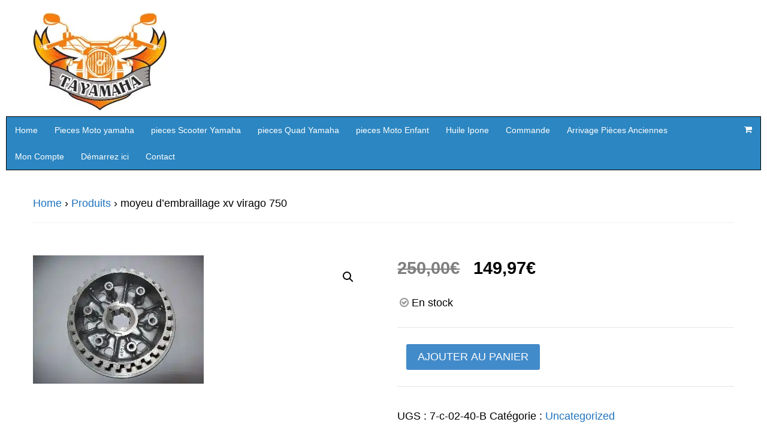

--- FILE ---
content_type: text/html; charset=UTF-8
request_url: https://www.tayamaha.com/produit/moyeu-dembraillage-xv-virago-750/
body_size: 21050
content:
<!DOCTYPE html>
<html lang="fr-FR">
<head>
<meta charset="UTF-8" />
<title>moyeu d&#039;embraillage xv virago 750 - TaYamaha</title>
<meta http-equiv="Content-Type" content="text/html; charset=UTF-8" />
<link rel="pingback" href="https://www.tayamaha.com/xmlrpc.php" />
<link rel="dns-prefetch" href="//tracker.wpserveur.net"><meta name='robots' content='index, follow, max-image-preview:large, max-snippet:-1, max-video-preview:-1' />

<!-- Google Tag Manager for WordPress by gtm4wp.com -->
<script data-cfasync="false" data-pagespeed-no-defer>
	var gtm4wp_datalayer_name = "dataLayer";
	var dataLayer = dataLayer || [];
</script>
<!-- End Google Tag Manager for WordPress by gtm4wp.com -->
<!--  Mobile viewport scale -->
<meta name="viewport" content="width=device-width, initial-scale=1"/>

	<!-- This site is optimized with the Yoast SEO plugin v26.7 - https://yoast.com/wordpress/plugins/seo/ -->
	<link rel="canonical" href="https://www.tayamaha.com/produit/moyeu-dembraillage-xv-virago-750/" />
	<meta property="og:locale" content="fr_FR" />
	<meta property="og:type" content="article" />
	<meta property="og:title" content="moyeu d&#039;embraillage xv virago 750 - TaYamaha" />
	<meta property="og:description" content="Pièce détachée : moyeu d&#8217;embraillage Modèle : xv virago 750 Etat : cette pièce est d&rsquo;origine et neuve Référence: 4&#215;7163710000 année : 1992 à 1996" />
	<meta property="og:url" content="https://www.tayamaha.com/produit/moyeu-dembraillage-xv-virago-750/" />
	<meta property="og:site_name" content="TaYamaha" />
	<meta property="article:publisher" content="https://www.facebook.com/tayamahafrance/" />
	<meta property="og:image" content="https://www.tayamaha.com/wp-content/uploads/2016/10/4x7163710000.jpg" />
	<meta property="og:image:width" content="285" />
	<meta property="og:image:height" content="214" />
	<meta property="og:image:type" content="image/jpeg" />
	<meta name="twitter:card" content="summary_large_image" />
	<script type="application/ld+json" class="yoast-schema-graph">{"@context":"https://schema.org","@graph":[{"@type":"WebPage","@id":"https://www.tayamaha.com/produit/moyeu-dembraillage-xv-virago-750/","url":"https://www.tayamaha.com/produit/moyeu-dembraillage-xv-virago-750/","name":"moyeu d'embraillage xv virago 750 - TaYamaha","isPartOf":{"@id":"https://www.tayamaha.com/#website"},"primaryImageOfPage":{"@id":"https://www.tayamaha.com/produit/moyeu-dembraillage-xv-virago-750/#primaryimage"},"image":{"@id":"https://www.tayamaha.com/produit/moyeu-dembraillage-xv-virago-750/#primaryimage"},"thumbnailUrl":"https://www.tayamaha.com/wp-content/uploads/2016/10/4x7163710000.jpg","datePublished":"2016-10-10T15:07:25+00:00","breadcrumb":{"@id":"https://www.tayamaha.com/produit/moyeu-dembraillage-xv-virago-750/#breadcrumb"},"inLanguage":"fr-FR","potentialAction":[{"@type":"ReadAction","target":["https://www.tayamaha.com/produit/moyeu-dembraillage-xv-virago-750/"]}]},{"@type":"ImageObject","inLanguage":"fr-FR","@id":"https://www.tayamaha.com/produit/moyeu-dembraillage-xv-virago-750/#primaryimage","url":"https://www.tayamaha.com/wp-content/uploads/2016/10/4x7163710000.jpg","contentUrl":"https://www.tayamaha.com/wp-content/uploads/2016/10/4x7163710000.jpg","width":285,"height":214},{"@type":"BreadcrumbList","@id":"https://www.tayamaha.com/produit/moyeu-dembraillage-xv-virago-750/#breadcrumb","itemListElement":[{"@type":"ListItem","position":1,"name":"Accueil","item":"https://www.tayamaha.com/"},{"@type":"ListItem","position":2,"name":"Boutique","item":"https://www.tayamaha.com/boutique/"},{"@type":"ListItem","position":3,"name":"moyeu d&#8217;embraillage xv virago 750"}]},{"@type":"WebSite","@id":"https://www.tayamaha.com/#website","url":"https://www.tayamaha.com/","name":"TaYamaha","description":"","potentialAction":[{"@type":"SearchAction","target":{"@type":"EntryPoint","urlTemplate":"https://www.tayamaha.com/?s={search_term_string}"},"query-input":{"@type":"PropertyValueSpecification","valueRequired":true,"valueName":"search_term_string"}}],"inLanguage":"fr-FR"}]}</script>
	<!-- / Yoast SEO plugin. -->


<link rel='dns-prefetch' href='//widgetlogic.org' />
<link rel='dns-prefetch' href='//www.tayamaha.com' />
<link rel='dns-prefetch' href='//a.omappapi.com' />
<link rel="alternate" type="application/rss+xml" title="TaYamaha &raquo; Flux" href="https://www.tayamaha.com/feed/" />
<link rel="alternate" type="application/rss+xml" title="TaYamaha &raquo; Flux des commentaires" href="https://www.tayamaha.com/comments/feed/" />
<link rel="alternate" title="oEmbed (JSON)" type="application/json+oembed" href="https://www.tayamaha.com/wp-json/oembed/1.0/embed?url=https%3A%2F%2Fwww.tayamaha.com%2Fproduit%2Fmoyeu-dembraillage-xv-virago-750%2F" />
<link rel="alternate" title="oEmbed (XML)" type="text/xml+oembed" href="https://www.tayamaha.com/wp-json/oembed/1.0/embed?url=https%3A%2F%2Fwww.tayamaha.com%2Fproduit%2Fmoyeu-dembraillage-xv-virago-750%2F&#038;format=xml" />
<style type="text/css">
@media only screen and (min-width: 980px) {
body.three-col-middle-1260 #main-sidebar-container { width: 96.92%; }
body.three-col-middle-1260 #sidebar-alt { width: -0.15%; }
body.three-col-middle-1260 #main-sidebar-container #sidebar { width: 19.449030127941%; }
body.three-col-middle-1260 #main-sidebar-container #main { width: 77.228642179117%; }
}
</style>
<style id='wp-img-auto-sizes-contain-inline-css' type='text/css'>
img:is([sizes=auto i],[sizes^="auto," i]){contain-intrinsic-size:3000px 1500px}
/*# sourceURL=wp-img-auto-sizes-contain-inline-css */
</style>
<style id='wp-block-library-inline-css' type='text/css'>
:root{--wp-block-synced-color:#7a00df;--wp-block-synced-color--rgb:122,0,223;--wp-bound-block-color:var(--wp-block-synced-color);--wp-editor-canvas-background:#ddd;--wp-admin-theme-color:#007cba;--wp-admin-theme-color--rgb:0,124,186;--wp-admin-theme-color-darker-10:#006ba1;--wp-admin-theme-color-darker-10--rgb:0,107,160.5;--wp-admin-theme-color-darker-20:#005a87;--wp-admin-theme-color-darker-20--rgb:0,90,135;--wp-admin-border-width-focus:2px}@media (min-resolution:192dpi){:root{--wp-admin-border-width-focus:1.5px}}.wp-element-button{cursor:pointer}:root .has-very-light-gray-background-color{background-color:#eee}:root .has-very-dark-gray-background-color{background-color:#313131}:root .has-very-light-gray-color{color:#eee}:root .has-very-dark-gray-color{color:#313131}:root .has-vivid-green-cyan-to-vivid-cyan-blue-gradient-background{background:linear-gradient(135deg,#00d084,#0693e3)}:root .has-purple-crush-gradient-background{background:linear-gradient(135deg,#34e2e4,#4721fb 50%,#ab1dfe)}:root .has-hazy-dawn-gradient-background{background:linear-gradient(135deg,#faaca8,#dad0ec)}:root .has-subdued-olive-gradient-background{background:linear-gradient(135deg,#fafae1,#67a671)}:root .has-atomic-cream-gradient-background{background:linear-gradient(135deg,#fdd79a,#004a59)}:root .has-nightshade-gradient-background{background:linear-gradient(135deg,#330968,#31cdcf)}:root .has-midnight-gradient-background{background:linear-gradient(135deg,#020381,#2874fc)}:root{--wp--preset--font-size--normal:16px;--wp--preset--font-size--huge:42px}.has-regular-font-size{font-size:1em}.has-larger-font-size{font-size:2.625em}.has-normal-font-size{font-size:var(--wp--preset--font-size--normal)}.has-huge-font-size{font-size:var(--wp--preset--font-size--huge)}.has-text-align-center{text-align:center}.has-text-align-left{text-align:left}.has-text-align-right{text-align:right}.has-fit-text{white-space:nowrap!important}#end-resizable-editor-section{display:none}.aligncenter{clear:both}.items-justified-left{justify-content:flex-start}.items-justified-center{justify-content:center}.items-justified-right{justify-content:flex-end}.items-justified-space-between{justify-content:space-between}.screen-reader-text{border:0;clip-path:inset(50%);height:1px;margin:-1px;overflow:hidden;padding:0;position:absolute;width:1px;word-wrap:normal!important}.screen-reader-text:focus{background-color:#ddd;clip-path:none;color:#444;display:block;font-size:1em;height:auto;left:5px;line-height:normal;padding:15px 23px 14px;text-decoration:none;top:5px;width:auto;z-index:100000}html :where(.has-border-color){border-style:solid}html :where([style*=border-top-color]){border-top-style:solid}html :where([style*=border-right-color]){border-right-style:solid}html :where([style*=border-bottom-color]){border-bottom-style:solid}html :where([style*=border-left-color]){border-left-style:solid}html :where([style*=border-width]){border-style:solid}html :where([style*=border-top-width]){border-top-style:solid}html :where([style*=border-right-width]){border-right-style:solid}html :where([style*=border-bottom-width]){border-bottom-style:solid}html :where([style*=border-left-width]){border-left-style:solid}html :where(img[class*=wp-image-]){height:auto;max-width:100%}:where(figure){margin:0 0 1em}html :where(.is-position-sticky){--wp-admin--admin-bar--position-offset:var(--wp-admin--admin-bar--height,0px)}@media screen and (max-width:600px){html :where(.is-position-sticky){--wp-admin--admin-bar--position-offset:0px}}

/*# sourceURL=wp-block-library-inline-css */
</style><link rel='stylesheet' id='wc-blocks-style-css' href='https://www.tayamaha.com/wp-content/plugins/woocommerce/assets/client/blocks/wc-blocks.css' type='text/css' media='all' />
<style id='global-styles-inline-css' type='text/css'>
:root{--wp--preset--aspect-ratio--square: 1;--wp--preset--aspect-ratio--4-3: 4/3;--wp--preset--aspect-ratio--3-4: 3/4;--wp--preset--aspect-ratio--3-2: 3/2;--wp--preset--aspect-ratio--2-3: 2/3;--wp--preset--aspect-ratio--16-9: 16/9;--wp--preset--aspect-ratio--9-16: 9/16;--wp--preset--color--black: #000000;--wp--preset--color--cyan-bluish-gray: #abb8c3;--wp--preset--color--white: #ffffff;--wp--preset--color--pale-pink: #f78da7;--wp--preset--color--vivid-red: #cf2e2e;--wp--preset--color--luminous-vivid-orange: #ff6900;--wp--preset--color--luminous-vivid-amber: #fcb900;--wp--preset--color--light-green-cyan: #7bdcb5;--wp--preset--color--vivid-green-cyan: #00d084;--wp--preset--color--pale-cyan-blue: #8ed1fc;--wp--preset--color--vivid-cyan-blue: #0693e3;--wp--preset--color--vivid-purple: #9b51e0;--wp--preset--gradient--vivid-cyan-blue-to-vivid-purple: linear-gradient(135deg,rgb(6,147,227) 0%,rgb(155,81,224) 100%);--wp--preset--gradient--light-green-cyan-to-vivid-green-cyan: linear-gradient(135deg,rgb(122,220,180) 0%,rgb(0,208,130) 100%);--wp--preset--gradient--luminous-vivid-amber-to-luminous-vivid-orange: linear-gradient(135deg,rgb(252,185,0) 0%,rgb(255,105,0) 100%);--wp--preset--gradient--luminous-vivid-orange-to-vivid-red: linear-gradient(135deg,rgb(255,105,0) 0%,rgb(207,46,46) 100%);--wp--preset--gradient--very-light-gray-to-cyan-bluish-gray: linear-gradient(135deg,rgb(238,238,238) 0%,rgb(169,184,195) 100%);--wp--preset--gradient--cool-to-warm-spectrum: linear-gradient(135deg,rgb(74,234,220) 0%,rgb(151,120,209) 20%,rgb(207,42,186) 40%,rgb(238,44,130) 60%,rgb(251,105,98) 80%,rgb(254,248,76) 100%);--wp--preset--gradient--blush-light-purple: linear-gradient(135deg,rgb(255,206,236) 0%,rgb(152,150,240) 100%);--wp--preset--gradient--blush-bordeaux: linear-gradient(135deg,rgb(254,205,165) 0%,rgb(254,45,45) 50%,rgb(107,0,62) 100%);--wp--preset--gradient--luminous-dusk: linear-gradient(135deg,rgb(255,203,112) 0%,rgb(199,81,192) 50%,rgb(65,88,208) 100%);--wp--preset--gradient--pale-ocean: linear-gradient(135deg,rgb(255,245,203) 0%,rgb(182,227,212) 50%,rgb(51,167,181) 100%);--wp--preset--gradient--electric-grass: linear-gradient(135deg,rgb(202,248,128) 0%,rgb(113,206,126) 100%);--wp--preset--gradient--midnight: linear-gradient(135deg,rgb(2,3,129) 0%,rgb(40,116,252) 100%);--wp--preset--font-size--small: 13px;--wp--preset--font-size--medium: 20px;--wp--preset--font-size--large: 36px;--wp--preset--font-size--x-large: 42px;--wp--preset--spacing--20: 0.44rem;--wp--preset--spacing--30: 0.67rem;--wp--preset--spacing--40: 1rem;--wp--preset--spacing--50: 1.5rem;--wp--preset--spacing--60: 2.25rem;--wp--preset--spacing--70: 3.38rem;--wp--preset--spacing--80: 5.06rem;--wp--preset--shadow--natural: 6px 6px 9px rgba(0, 0, 0, 0.2);--wp--preset--shadow--deep: 12px 12px 50px rgba(0, 0, 0, 0.4);--wp--preset--shadow--sharp: 6px 6px 0px rgba(0, 0, 0, 0.2);--wp--preset--shadow--outlined: 6px 6px 0px -3px rgb(255, 255, 255), 6px 6px rgb(0, 0, 0);--wp--preset--shadow--crisp: 6px 6px 0px rgb(0, 0, 0);}:where(.is-layout-flex){gap: 0.5em;}:where(.is-layout-grid){gap: 0.5em;}body .is-layout-flex{display: flex;}.is-layout-flex{flex-wrap: wrap;align-items: center;}.is-layout-flex > :is(*, div){margin: 0;}body .is-layout-grid{display: grid;}.is-layout-grid > :is(*, div){margin: 0;}:where(.wp-block-columns.is-layout-flex){gap: 2em;}:where(.wp-block-columns.is-layout-grid){gap: 2em;}:where(.wp-block-post-template.is-layout-flex){gap: 1.25em;}:where(.wp-block-post-template.is-layout-grid){gap: 1.25em;}.has-black-color{color: var(--wp--preset--color--black) !important;}.has-cyan-bluish-gray-color{color: var(--wp--preset--color--cyan-bluish-gray) !important;}.has-white-color{color: var(--wp--preset--color--white) !important;}.has-pale-pink-color{color: var(--wp--preset--color--pale-pink) !important;}.has-vivid-red-color{color: var(--wp--preset--color--vivid-red) !important;}.has-luminous-vivid-orange-color{color: var(--wp--preset--color--luminous-vivid-orange) !important;}.has-luminous-vivid-amber-color{color: var(--wp--preset--color--luminous-vivid-amber) !important;}.has-light-green-cyan-color{color: var(--wp--preset--color--light-green-cyan) !important;}.has-vivid-green-cyan-color{color: var(--wp--preset--color--vivid-green-cyan) !important;}.has-pale-cyan-blue-color{color: var(--wp--preset--color--pale-cyan-blue) !important;}.has-vivid-cyan-blue-color{color: var(--wp--preset--color--vivid-cyan-blue) !important;}.has-vivid-purple-color{color: var(--wp--preset--color--vivid-purple) !important;}.has-black-background-color{background-color: var(--wp--preset--color--black) !important;}.has-cyan-bluish-gray-background-color{background-color: var(--wp--preset--color--cyan-bluish-gray) !important;}.has-white-background-color{background-color: var(--wp--preset--color--white) !important;}.has-pale-pink-background-color{background-color: var(--wp--preset--color--pale-pink) !important;}.has-vivid-red-background-color{background-color: var(--wp--preset--color--vivid-red) !important;}.has-luminous-vivid-orange-background-color{background-color: var(--wp--preset--color--luminous-vivid-orange) !important;}.has-luminous-vivid-amber-background-color{background-color: var(--wp--preset--color--luminous-vivid-amber) !important;}.has-light-green-cyan-background-color{background-color: var(--wp--preset--color--light-green-cyan) !important;}.has-vivid-green-cyan-background-color{background-color: var(--wp--preset--color--vivid-green-cyan) !important;}.has-pale-cyan-blue-background-color{background-color: var(--wp--preset--color--pale-cyan-blue) !important;}.has-vivid-cyan-blue-background-color{background-color: var(--wp--preset--color--vivid-cyan-blue) !important;}.has-vivid-purple-background-color{background-color: var(--wp--preset--color--vivid-purple) !important;}.has-black-border-color{border-color: var(--wp--preset--color--black) !important;}.has-cyan-bluish-gray-border-color{border-color: var(--wp--preset--color--cyan-bluish-gray) !important;}.has-white-border-color{border-color: var(--wp--preset--color--white) !important;}.has-pale-pink-border-color{border-color: var(--wp--preset--color--pale-pink) !important;}.has-vivid-red-border-color{border-color: var(--wp--preset--color--vivid-red) !important;}.has-luminous-vivid-orange-border-color{border-color: var(--wp--preset--color--luminous-vivid-orange) !important;}.has-luminous-vivid-amber-border-color{border-color: var(--wp--preset--color--luminous-vivid-amber) !important;}.has-light-green-cyan-border-color{border-color: var(--wp--preset--color--light-green-cyan) !important;}.has-vivid-green-cyan-border-color{border-color: var(--wp--preset--color--vivid-green-cyan) !important;}.has-pale-cyan-blue-border-color{border-color: var(--wp--preset--color--pale-cyan-blue) !important;}.has-vivid-cyan-blue-border-color{border-color: var(--wp--preset--color--vivid-cyan-blue) !important;}.has-vivid-purple-border-color{border-color: var(--wp--preset--color--vivid-purple) !important;}.has-vivid-cyan-blue-to-vivid-purple-gradient-background{background: var(--wp--preset--gradient--vivid-cyan-blue-to-vivid-purple) !important;}.has-light-green-cyan-to-vivid-green-cyan-gradient-background{background: var(--wp--preset--gradient--light-green-cyan-to-vivid-green-cyan) !important;}.has-luminous-vivid-amber-to-luminous-vivid-orange-gradient-background{background: var(--wp--preset--gradient--luminous-vivid-amber-to-luminous-vivid-orange) !important;}.has-luminous-vivid-orange-to-vivid-red-gradient-background{background: var(--wp--preset--gradient--luminous-vivid-orange-to-vivid-red) !important;}.has-very-light-gray-to-cyan-bluish-gray-gradient-background{background: var(--wp--preset--gradient--very-light-gray-to-cyan-bluish-gray) !important;}.has-cool-to-warm-spectrum-gradient-background{background: var(--wp--preset--gradient--cool-to-warm-spectrum) !important;}.has-blush-light-purple-gradient-background{background: var(--wp--preset--gradient--blush-light-purple) !important;}.has-blush-bordeaux-gradient-background{background: var(--wp--preset--gradient--blush-bordeaux) !important;}.has-luminous-dusk-gradient-background{background: var(--wp--preset--gradient--luminous-dusk) !important;}.has-pale-ocean-gradient-background{background: var(--wp--preset--gradient--pale-ocean) !important;}.has-electric-grass-gradient-background{background: var(--wp--preset--gradient--electric-grass) !important;}.has-midnight-gradient-background{background: var(--wp--preset--gradient--midnight) !important;}.has-small-font-size{font-size: var(--wp--preset--font-size--small) !important;}.has-medium-font-size{font-size: var(--wp--preset--font-size--medium) !important;}.has-large-font-size{font-size: var(--wp--preset--font-size--large) !important;}.has-x-large-font-size{font-size: var(--wp--preset--font-size--x-large) !important;}
/*# sourceURL=global-styles-inline-css */
</style>

<style id='classic-theme-styles-inline-css' type='text/css'>
/*! This file is auto-generated */
.wp-block-button__link{color:#fff;background-color:#32373c;border-radius:9999px;box-shadow:none;text-decoration:none;padding:calc(.667em + 2px) calc(1.333em + 2px);font-size:1.125em}.wp-block-file__button{background:#32373c;color:#fff;text-decoration:none}
/*# sourceURL=/wp-includes/css/classic-themes.min.css */
</style>
<link rel='stylesheet' id='block-widget-css' href='https://www.tayamaha.com/wp-content/plugins/widget-logic/block_widget/css/widget.css' type='text/css' media='all' />
<link rel='stylesheet' id='photoswipe-css' href='https://www.tayamaha.com/wp-content/plugins/woocommerce/assets/css/photoswipe/photoswipe.min.css' type='text/css' media='all' />
<link rel='stylesheet' id='photoswipe-default-skin-css' href='https://www.tayamaha.com/wp-content/plugins/woocommerce/assets/css/photoswipe/default-skin/default-skin.min.css' type='text/css' media='all' />
<style id='woocommerce-inline-inline-css' type='text/css'>
.woocommerce form .form-row .required { visibility: visible; }
/*# sourceURL=woocommerce-inline-inline-css */
</style>
<link rel='stylesheet' id='woo-features-css-css' href='https://www.tayamaha.com/wp-content/themes/canvas/includes/integrations/features/css/features.css' type='text/css' media='all' />
<link rel='stylesheet' id='wgdr-css' href='https://www.tayamaha.com/wp-content/plugins/woocommerce-google-dynamic-retargeting-tag/public/css/wgdr-frontend.css' type='text/css' media='all' />
<link rel='stylesheet' id='theme-stylesheet-css' href='https://www.tayamaha.com/wp-content/themes/canvas/style.css' type='text/css' media='all' />
<link rel='stylesheet' id='woocommerce-css' href='https://www.tayamaha.com/wp-content/themes/canvas/includes/integrations/woocommerce/css/woocommerce.css' type='text/css' media='all' />
<!--[if lt IE 9]>
<link href="https://www.tayamaha.com/wp-content/themes/canvas/css/non-responsive.css" rel="stylesheet" type="text/css" />
<style type="text/css">.col-full, #wrapper { width: 1260px; max-width: 1260px; } #inner-wrapper { padding: 0; } body.full-width #header, #nav-container, body.full-width #content, body.full-width #footer-widgets, body.full-width #footer { padding-left: 0; padding-right: 0; } body.fixed-mobile #top, body.fixed-mobile #header-container, body.fixed-mobile #footer-container, body.fixed-mobile #nav-container, body.fixed-mobile #footer-widgets-container { min-width: 1260px; padding: 0 1em; } body.full-width #content { width: auto; padding: 0 1em;}</style>
<![endif]-->
<script type="text/javascript" id="image-watermark-no-right-click-js-before">
/* <![CDATA[ */
var iwArgsNoRightClick = {"rightclick":"N","draganddrop":"N","devtools":"Y","enableToast":"Y","toastMessage":"This content is protected"};

//# sourceURL=image-watermark-no-right-click-js-before
/* ]]> */
</script>
<script type="text/javascript" src="https://www.tayamaha.com/wp-content/plugins/image-watermark/js/no-right-click.js" id="image-watermark-no-right-click-js"></script>
<script type="text/javascript" src="https://www.tayamaha.com/wp-includes/js/jquery/jquery.min.js" id="jquery-core-js"></script>
<script type="text/javascript" src="https://www.tayamaha.com/wp-includes/js/jquery/jquery-migrate.min.js" id="jquery-migrate-js"></script>
<script type="text/javascript" src="https://www.tayamaha.com/wp-content/plugins/woocommerce/assets/js/jquery-blockui/jquery.blockUI.min.js" id="wc-jquery-blockui-js" defer="defer" data-wp-strategy="defer"></script>
<script type="text/javascript" id="wc-add-to-cart-js-extra">
/* <![CDATA[ */
var wc_add_to_cart_params = {"ajax_url":"/wp-admin/admin-ajax.php","wc_ajax_url":"/?wc-ajax=%%endpoint%%","i18n_view_cart":"Voir le panier","cart_url":"https://www.tayamaha.com/panier/","is_cart":"","cart_redirect_after_add":"no"};
//# sourceURL=wc-add-to-cart-js-extra
/* ]]> */
</script>
<script type="text/javascript" src="https://www.tayamaha.com/wp-content/plugins/woocommerce/assets/js/frontend/add-to-cart.min.js" id="wc-add-to-cart-js" defer="defer" data-wp-strategy="defer"></script>
<script type="text/javascript" src="https://www.tayamaha.com/wp-content/plugins/woocommerce/assets/js/zoom/jquery.zoom.min.js" id="wc-zoom-js" defer="defer" data-wp-strategy="defer"></script>
<script type="text/javascript" src="https://www.tayamaha.com/wp-content/plugins/woocommerce/assets/js/flexslider/jquery.flexslider.min.js" id="wc-flexslider-js" defer="defer" data-wp-strategy="defer"></script>
<script type="text/javascript" src="https://www.tayamaha.com/wp-content/plugins/woocommerce/assets/js/photoswipe/photoswipe.min.js" id="wc-photoswipe-js" defer="defer" data-wp-strategy="defer"></script>
<script type="text/javascript" src="https://www.tayamaha.com/wp-content/plugins/woocommerce/assets/js/photoswipe/photoswipe-ui-default.min.js" id="wc-photoswipe-ui-default-js" defer="defer" data-wp-strategy="defer"></script>
<script type="text/javascript" id="wc-single-product-js-extra">
/* <![CDATA[ */
var wc_single_product_params = {"i18n_required_rating_text":"Veuillez s\u00e9lectionner une note","i18n_rating_options":["1\u00a0\u00e9toile sur 5","2\u00a0\u00e9toiles sur 5","3\u00a0\u00e9toiles sur 5","4\u00a0\u00e9toiles sur 5","5\u00a0\u00e9toiles sur 5"],"i18n_product_gallery_trigger_text":"Voir la galerie d\u2019images en plein \u00e9cran","review_rating_required":"yes","flexslider":{"rtl":false,"animation":"slide","smoothHeight":true,"directionNav":false,"controlNav":"thumbnails","slideshow":false,"animationSpeed":500,"animationLoop":false,"allowOneSlide":false},"zoom_enabled":"1","zoom_options":[],"photoswipe_enabled":"1","photoswipe_options":{"shareEl":false,"closeOnScroll":false,"history":false,"hideAnimationDuration":0,"showAnimationDuration":0},"flexslider_enabled":"1"};
//# sourceURL=wc-single-product-js-extra
/* ]]> */
</script>
<script type="text/javascript" src="https://www.tayamaha.com/wp-content/plugins/woocommerce/assets/js/frontend/single-product.min.js" id="wc-single-product-js" defer="defer" data-wp-strategy="defer"></script>
<script type="text/javascript" src="https://www.tayamaha.com/wp-content/plugins/woocommerce/assets/js/js-cookie/js.cookie.min.js" id="wc-js-cookie-js" defer="defer" data-wp-strategy="defer"></script>
<script type="text/javascript" id="woocommerce-js-extra">
/* <![CDATA[ */
var woocommerce_params = {"ajax_url":"/wp-admin/admin-ajax.php","wc_ajax_url":"/?wc-ajax=%%endpoint%%","i18n_password_show":"Afficher le mot de passe","i18n_password_hide":"Masquer le mot de passe"};
//# sourceURL=woocommerce-js-extra
/* ]]> */
</script>
<script type="text/javascript" src="https://www.tayamaha.com/wp-content/plugins/woocommerce/assets/js/frontend/woocommerce.min.js" id="woocommerce-js" defer="defer" data-wp-strategy="defer"></script>
<script type="text/javascript" src="https://www.tayamaha.com/wp-content/themes/canvas/includes/js/third-party.min.js" id="third-party-js"></script>
<script type="text/javascript" src="https://www.tayamaha.com/wp-content/themes/canvas/includes/js/modernizr.min.js" id="modernizr-js"></script>
<script type="text/javascript" src="https://www.tayamaha.com/wp-content/themes/canvas/includes/js/general.min.js" id="general-js"></script>

<!-- Adjust the website width -->
<style type="text/css">
	.col-full, #wrapper { max-width: 1260px !important; }
</style>

<link rel="https://api.w.org/" href="https://www.tayamaha.com/wp-json/" /><link rel="alternate" title="JSON" type="application/json" href="https://www.tayamaha.com/wp-json/wp/v2/product/2745" />        <style>
            #wp-admin-bar-wps-link > a:before {
                content: url('https://www.wpserveur.net/wp-content/themes/wpserveur/img/WP.svg');
                width: 24px;
            }
        </style>
		
<!-- Google Tag Manager for WordPress by gtm4wp.com -->
<!-- GTM Container placement set to footer -->
<script data-cfasync="false" data-pagespeed-no-defer type="text/javascript">
	var dataLayer_content = {"pagePostType":"product","pagePostType2":"single-product","pagePostAuthor":"paul baco"};
	dataLayer.push( dataLayer_content );
</script>
<script data-cfasync="false" data-pagespeed-no-defer type="text/javascript">
(function(w,d,s,l,i){w[l]=w[l]||[];w[l].push({'gtm.start':
new Date().getTime(),event:'gtm.js'});var f=d.getElementsByTagName(s)[0],
j=d.createElement(s),dl=l!='dataLayer'?'&l='+l:'';j.async=true;j.src=
'//www.googletagmanager.com/gtm.js?id='+i+dl;f.parentNode.insertBefore(j,f);
})(window,document,'script','dataLayer','GTM-M54D2KL');
</script>
<!-- End Google Tag Manager for WordPress by gtm4wp.com --><script>document.cookie = 'quads_browser_width='+screen.width;</script>
<!-- Custom CSS Styling -->
<style type="text/css">
#logo .site-title, #logo .site-description { display:none; }
body {background-repeat:no-repeat;background-position:top left;background-attachment:scroll;border-top:0px solid #000000;}
a:link, a:visited, #loopedSlider a.flex-prev:hover, #loopedSlider a.flex-next:hover {color:#1e73be} .quantity .plus, .quantity .minus {background-color: #1e73be;}
#header {background-color:#ffffff;background-repeat:no-repeat;background-position:left top;margin-top:0px;margin-bottom:0px;padding-top:0px;padding-bottom:10px;border:0px solid #000000;}
#logo .site-title a {font:bold 40px/1em Arial, sans-serif;color:#222222;}
#logo .site-description {font:300 13px/1em Arial, sans-serif;color:#999999;}
#inner-wrapper {padding-left:30px; padding-right:30px;background-color:#ffffff;margin-top:20px;margin-bottom:20px;border-radius:1px;} .col-full { width: auto; } @media only screen and (max-width:767px) { #inner-wrapper { margin:0; border-radius:none; padding-left:1em; padding-right: 1em; border: none; } } 
body, p { font:300 18px/1.5em Arial, sans-serif;color:#000000; }
h1 { font:bold 28px/1.2em Arial, sans-serif;color:#222222; }h2 { font:bold 24px/1.2em Arial, sans-serif;color:#222222; }h3 { font:bold 20px/1.2em Arial, sans-serif;color:#222222; }h4 { font:bold 16px/1.2em Arial, sans-serif;color:#222222; }h5 { font:bold 14px/1.2em Arial, sans-serif;color:#222222; }h6 { font:normal 18px/1.2em Verdana, Geneva, sans-serif;color:#222222; }
.page-title, .post .title, .page .title {font:bold 28px/1.1em Arial, sans-serif;color:#222222;}
.post .title a:link, .post .title a:visited, .page .title a:link, .page .title a:visited {color:#222222}
.post-meta { font:300 12px/1.5em Arial, sans-serif;color:#999999; }
.entry, .entry p{ font:normal 20px/1.5em Arial, sans-serif;color:#000000; }
.post-more {font:300 13px/1.5em Arial, sans-serif;color:;border-top:0px solid #e6e6e6;border-bottom:0px solid #e6e6e6;}
#post-author, #connect {border-top:1px solid #e6e6e6;border-bottom:1px solid #e6e6e6;border-left:1px solid #e6e6e6;border-right:1px solid #e6e6e6;border-radius:5px;-moz-border-radius:5px;-webkit-border-radius:5px;background-color:#fafafa}
.nav-entries a, .woo-pagination { font:300 13px/1em Arial, sans-serif;color:#888; }
.woo-pagination a, .woo-pagination a:hover {color:#888!important}
.widget h3 {font:bold 14px/1.2em Arial, sans-serif;color:#555555;border-bottom:1px solid #e6e6e6;}
.widget_recent_comments li, #twitter li { border-color: #e6e6e6;}
.widget p, .widget .textwidget { font:300 13px/1.5em Arial, sans-serif;color:#555555; }
.widget {font:300 13px/1.5em Arial, sans-serif;color:#555555;border:1px solid #000000;border-radius:0px;-moz-border-radius:0px;-webkit-border-radius:0px;}
#tabs {border:1px solid #000000;}
#tabs .inside li a, .widget_woodojo_tabs .tabbable .tab-pane li a { font:bold 12px/1.5em Arial, sans-serif;color:#555555; }
#tabs .inside li span.meta, .widget_woodojo_tabs .tabbable .tab-pane li span.meta { font:300 11px/1.5em Arial, sans-serif;color:#999999; }
#tabs ul.wooTabs li a, .widget_woodojo_tabs .tabbable .nav-tabs li a { font:300 11px/2em Arial, sans-serif;color:#999999; }
@media only screen and (min-width:768px) {
ul.nav li a, #navigation ul.rss a, #navigation ul.cart a.cart-contents, #navigation .cart-contents #navigation ul.rss, #navigation ul.nav-search, #navigation ul.nav-search a { font:300 14px/1.2em Arial, sans-serif;color:#ffffff; } #navigation ul.rss li a:before, #navigation ul.nav-search a.search-contents:before { color:#ffffff;}
#navigation ul.nav > li a:hover, #navigation ul.nav > li:hover a, #navigation ul.nav li ul li a, #navigation ul.cart > li:hover > a, #navigation ul.cart > li > ul > div, #navigation ul.cart > li > ul > div p, #navigation ul.cart > li > ul span, #navigation ul.cart .cart_list a, #navigation ul.nav li.current_page_item a, #navigation ul.nav li.current_page_parent a, #navigation ul.nav li.current-menu-ancestor a, #navigation ul.nav li.current-cat a, #navigation ul.nav li.current-menu-item a { color:#ffffff!important; }
#navigation ul.nav > li a:hover, #navigation ul.nav > li:hover, #navigation ul.nav li ul, #navigation ul.cart li:hover a.cart-contents, #navigation ul.nav-search li:hover a.search-contents, #navigation ul.nav-search a.search-contents + ul, #navigation ul.cart a.cart-contents + ul, #navigation ul.nav li.current_page_item a, #navigation ul.nav li.current_page_parent a, #navigation ul.nav li.current-menu-ancestor a, #navigation ul.nav li.current-cat a, #navigation ul.nav li.current-menu-item a{background-color:#db8a20!important}
#navigation ul.nav li ul, #navigation ul.cart > li > ul > div  { border: 0px solid #dbdbdb; }
#navigation ul.nav > li:hover > ul  { left: 0; }
#navigation ul.nav > li  { border-right: 0px solid #dbdbdb; }#navigation ul.nav > li:hover > ul  { left: 0; }
#navigation ul li:first-child, #navigation ul li:first-child a { border-radius:0px 0 0 0px; -moz-border-radius:0px 0 0 0px; -webkit-border-radius:0px 0 0 0px; }
#navigation {background:#2c86c1;border-top:1px solid #000000;border-bottom:1px solid #000000;border-left:1px solid #000000;border-right:1px solid #000000;border-radius:0px; -moz-border-radius:0px; -webkit-border-radius:0px;}
#top, #top ul.nav li ul li a:hover { background:#1e73be;}
#top ul.nav li a { font:300 12px/1.6em Arial, sans-serif;color:#ddd; }
}
#footer, #footer p { font:300 13px/1.4em Arial, sans-serif;color:#999999; }
#footer {border-top:0px solid #000000;border-bottom:0px solid #000000;border-left:0px solid #000000;border-right:0px solid #000000;border-radius:1px; -moz-border-radius:1px; -webkit-border-radius:1px;}
.magazine #loopedSlider .content h2.title a { font:bold 24px/1em Arial, sans-serif;color:#ffffff; }
.wooslider-theme-magazine .slide-title a { font:bold 24px/1em Arial, sans-serif;color:#ffffff; }
.magazine #loopedSlider .content .excerpt p { font:thin 13px/1.5em Arial, sans-serif;color:#cccccc; }
.wooslider-theme-magazine .slide-content p, .wooslider-theme-magazine .slide-excerpt p { font:thin 13px/1.5em Arial, sans-serif;color:#cccccc; }
.magazine .block .post .title a {font:bold 18px/1.2em Helvetica, Arial, sans-serif;color:#222222; }
#loopedSlider.business-slider .content h2 { font:bold 24px/1em Arial, sans-serif;color:#ffffff; }
#loopedSlider.business-slider .content h2.title a { font:bold 24px/1em Arial, sans-serif;color:#ffffff; }
.wooslider-theme-business .has-featured-image .slide-title { font:bold 24px/1em Arial, sans-serif;color:#ffffff; }
.wooslider-theme-business .has-featured-image .slide-title a { font:bold 24px/1em Arial, sans-serif;color:#ffffff; }
#wrapper #loopedSlider.business-slider .content p { font:thin 13px/1.5em Arial, sans-serif;color:#cccccc; }
.wooslider-theme-business .has-featured-image .slide-content p { font:thin 13px/1.5em Arial, sans-serif;color:#cccccc; }
.wooslider-theme-business .has-featured-image .slide-excerpt p { font:thin 13px/1.5em Arial, sans-serif;color:#cccccc; }
.archive_header { font:bold 18px/1em Arial, sans-serif;color:#222222; }
.archive_header {border-bottom:1px solid #e6e6e6;}
</style>

<!-- Custom Favicon -->
<link rel="shortcut icon" href="https://www.tayamaha.com/wp-content/uploads/2016/02/favicon2.png"/>
<!-- Options Panel Custom CSS -->
<style type="text/css">
.breadcrumb-title {
    display: none;
}

.page .title {
display: none;
}

.home .title {

display:none;

}
.woocommerce .page-title {
	display: none;
}

.widget {
    border: none;
    
}

.product h1 {
  display:none
}

</style>


<!-- Woo Shortcodes CSS -->
<link href="https://www.tayamaha.com/wp-content/themes/canvas/functions/css/shortcodes.css" rel="stylesheet" type="text/css" />

<!-- Custom Stylesheet -->
<link href="https://www.tayamaha.com/wp-content/themes/canvas/custom.css" rel="stylesheet" type="text/css" />

<!-- Theme version -->
<meta name="generator" content="Canvas 5.11.4" />
<meta name="generator" content="WooFramework 6.2.8" />
        <!--noptimize-->
        <!-- Global site tag (gtag.js) - Google Ads: 939620284 -->
        <script async
                src="https://www.googletagmanager.com/gtag/js?id=AW-939620284"></script>
        <script>
            window.dataLayer = window.dataLayer || [];

            function gtag() {
                dataLayer.push(arguments);
            }

            gtag('js', new Date());

            gtag('config', 'AW-939620284');
        </script>
        <!--/noptimize-->

        	<noscript><style>.woocommerce-product-gallery{ opacity: 1 !important; }</style></noscript>
	
<!-- BEGIN Clicky Analytics v2.2.4 Tracking - https://wordpress.org/plugins/clicky-analytics/ -->
<script type="text/javascript">
  var clicky_custom = clicky_custom || {};
  clicky_custom.outbound_pattern = ['/go/','/out/'];
</script>

<script async src="//static.getclicky.com/100929532.js"></script>
<script src='//static.getclicky.com/inc/javascript/video/youtube.js'></script>
<!-- END Clicky Analytics v2.2.4 Tracking -->

<link rel="icon" href="https://www.tayamaha.com/wp-content/uploads/2016/01/cropped-logoC-32x32.jpg" sizes="32x32" />
<link rel="icon" href="https://www.tayamaha.com/wp-content/uploads/2016/01/cropped-logoC-192x192.jpg" sizes="192x192" />
<link rel="apple-touch-icon" href="https://www.tayamaha.com/wp-content/uploads/2016/01/cropped-logoC-180x180.jpg" />
<meta name="msapplication-TileImage" content="https://www.tayamaha.com/wp-content/uploads/2016/01/cropped-logoC-270x270.jpg" />
<noscript><style id="rocket-lazyload-nojs-css">.rll-youtube-player, [data-lazy-src]{display:none !important;}</style></noscript><meta name="generator" content="WP Rocket 3.20.3" data-wpr-features="wpr_lazyload_images wpr_lazyload_iframes" /></head>
<body data-rsssl=1 class="wp-singular product-template-default single single-product postid-2745 wp-theme-canvas theme-canvas woocommerce woocommerce-page woocommerce-no-js unknown alt-style-default boxed-layout one-col width-1260 one-col-1260">
<div data-rocket-location-hash="99bb46786fd5bd31bcd7bdc067ad247a" id="wrapper">

	<div data-rocket-location-hash="efdb0ca166fb4e1d7332152687319b44" id="inner-wrapper">

	<h3 class="nav-toggle icon"><a href="#navigation">Navigation</a></h3>

	<header data-rocket-location-hash="cd604447e96ef01b5774534c3e67f3fe" id="header" class="col-full">

		<div id="logo">
<a href="https://www.tayamaha.com/" title=""><img src="data:image/svg+xml,%3Csvg%20xmlns='http://www.w3.org/2000/svg'%20viewBox='0%200%200%200'%3E%3C/svg%3E" alt="TaYamaha" data-lazy-src="https://www.tayamaha.com/wp-content/uploads/2016/01/394AA5836098A9B989E680AD6698CEF9A3B47FF36C44EB439.png" /><noscript><img src="https://www.tayamaha.com/wp-content/uploads/2016/01/394AA5836098A9B989E680AD6698CEF9A3B47FF36C44EB439.png" alt="TaYamaha" /></noscript></a>
<span class="site-title"><a href="https://www.tayamaha.com/">TaYamaha</a></span>
</div>

	</header>
	<nav id="navigation" class="col-full" role="navigation">

	
	<section class="menus nav-icons nav-icons-1">

		<a href="https://www.tayamaha.com" class="nav-home"><span>Home</span></a>

	<h3>menu principal</h3><ul id="main-nav" class="nav fl"><li id="menu-item-29" class="menu-item menu-item-type-post_type menu-item-object-page menu-item-home menu-item-29"><a href="https://www.tayamaha.com/">Home</a></li>
<li id="menu-item-243" class="menu-item menu-item-type-taxonomy menu-item-object-product_cat menu-item-243"><a href="https://www.tayamaha.com/categorie-produit/moto-yamaha/">Pieces Moto yamaha</a></li>
<li id="menu-item-237" class="menu-item menu-item-type-taxonomy menu-item-object-product_cat menu-item-237"><a href="https://www.tayamaha.com/categorie-produit/scooter-yamaha/">pieces Scooter Yamaha</a></li>
<li id="menu-item-236" class="menu-item menu-item-type-taxonomy menu-item-object-product_cat menu-item-236"><a href="https://www.tayamaha.com/categorie-produit/quad-yamaha/">pieces Quad Yamaha</a></li>
<li id="menu-item-234" class="menu-item menu-item-type-taxonomy menu-item-object-product_cat menu-item-234"><a href="https://www.tayamaha.com/categorie-produit/moto-enfant/">pieces Moto Enfant</a></li>
<li id="menu-item-16877" class="menu-item menu-item-type-taxonomy menu-item-object-product_cat menu-item-16877"><a href="https://www.tayamaha.com/categorie-produit/entretien-moto/">Huile Ipone</a></li>
<li id="menu-item-31" class="menu-item menu-item-type-post_type menu-item-object-page menu-item-31"><a href="https://www.tayamaha.com/commande/">Commande</a></li>
<li id="menu-item-17467" class="menu-item menu-item-type-taxonomy menu-item-object-product_cat menu-item-17467"><a href="https://www.tayamaha.com/categorie-produit/nouvel-arrivage-de-pieces-anciennes/">Arrivage Pièces Anciennes</a></li>
<li id="menu-item-30" class="menu-item menu-item-type-post_type menu-item-object-page menu-item-30"><a href="https://www.tayamaha.com/mon-compte/">Mon Compte</a></li>
<li id="menu-item-9462" class="menu-item menu-item-type-post_type menu-item-object-page menu-item-9462"><a href="https://www.tayamaha.com/demarrez-ici/">Démarrez ici</a></li>
<li id="menu-item-37314" class="menu-item menu-item-type-post_type menu-item-object-page menu-item-37314"><a href="https://www.tayamaha.com/contact/">Contact</a></li>
</ul>	<div class="side-nav">
    	<ul class="cart fr no-rss-link">
    		<li>
    				<a class="cart-contents" href="https://www.tayamaha.com/panier/" title="View your shopping cart">
			</a>
    			<ul>
	    			<li><div class="widget woocommerce widget_shopping_cart"><div class="widget_shopping_cart_content"></div></div></li>
				</ul>
    		</li>
   		</ul>
    		</div><!-- /#side-nav -->

	</section><!-- /.menus -->

	<a href="#top" class="nav-close"><span>Return to Content</span></a>

</nav>

			<!-- #content Starts -->
			    <div data-rocket-location-hash="5785a840105c857ed4988333683e3aad" id="content" class="col-full">

	    	<div id="main-sidebar-container">

	            <!-- #main Starts -->
	            	            <section id="main" class="col-left">
	    <div class="breadcrumb breadcrumbs woo-breadcrumbs"><div class="breadcrumb-trail"><span class="trail-before"><span class="breadcrumb-title">You are here:</span></span> <a href="https://www.tayamaha.com" title="TaYamaha" rel="home" class="trail-begin">Home</a> <span class="sep">›</span> <a href="https://www.tayamaha.com/boutique/" title="Produits">Produits</a> <span class="sep">›</span> <span class="trail-end">moyeu d&#8217;embraillage xv virago 750</span></div></div>
					
			<div class="woocommerce-notices-wrapper"></div><div id="product-2745" class="product type-product post-2745 status-publish first instock product_cat-uncategorized has-post-thumbnail sale taxable shipping-taxable purchasable product-type-simple">

	
	<span class="onsale">Promo !</span>
	<div class="woocommerce-product-gallery woocommerce-product-gallery--with-images woocommerce-product-gallery--columns-4 images" data-columns="4" style="opacity: 0; transition: opacity .25s ease-in-out;">
	<div class="woocommerce-product-gallery__wrapper">
		<div data-thumb="https://www.tayamaha.com/wp-content/uploads/2016/10/4x7163710000-100x100.jpg" data-thumb-alt="moyeu d&#039;embraillage xv virago 750" data-thumb-srcset="https://www.tayamaha.com/wp-content/uploads/2016/10/4x7163710000-100x100.jpg 100w, https://www.tayamaha.com/wp-content/uploads/2016/10/4x7163710000-200x200.jpg 200w"  data-thumb-sizes="(max-width: 100px) 100vw, 100px" class="woocommerce-product-gallery__image"><a href="https://www.tayamaha.com/wp-content/uploads/2016/10/4x7163710000.jpg"><img width="285" height="214" src="https://www.tayamaha.com/wp-content/uploads/2016/10/4x7163710000.jpg" class="wp-post-image" alt="moyeu d&#039;embraillage xv virago 750" data-caption="" data-src="https://www.tayamaha.com/wp-content/uploads/2016/10/4x7163710000.jpg" data-large_image="https://www.tayamaha.com/wp-content/uploads/2016/10/4x7163710000.jpg" data-large_image_width="285" data-large_image_height="214" decoding="async" fetchpriority="high" srcset="https://www.tayamaha.com/wp-content/uploads/2016/10/4x7163710000.jpg 285w, https://www.tayamaha.com/wp-content/uploads/2016/10/4x7163710000-150x113.jpg 150w" sizes="(max-width: 285px) 100vw, 285px" /></a></div>	</div>
</div>

	<div class="summary entry-summary">
		<h1 class="product_title entry-title">moyeu d&#8217;embraillage xv virago 750</h1><p class="price"><del aria-hidden="true"><span class="woocommerce-Price-amount amount"><bdi>250,00<span class="woocommerce-Price-currencySymbol">&euro;</span></bdi></span></del> <span class="screen-reader-text">Le prix initial était : 250,00&euro;.</span><ins aria-hidden="true"><span class="woocommerce-Price-amount amount"><bdi>149,97<span class="woocommerce-Price-currencySymbol">&euro;</span></bdi></span></ins><span class="screen-reader-text">Le prix actuel est : 149,97&euro;.</span></p>
<p class="stock in-stock">En stock</p>

	
	<form class="cart" action="https://www.tayamaha.com/produit/moyeu-dembraillage-xv-virago-750/" method="post" enctype='multipart/form-data'>
		
		<div class="quantity">
		<label class="screen-reader-text" for="quantity_696cd4c10750c">quantité de moyeu d&#039;embraillage xv virago 750</label>
	<input
		type="hidden"
				id="quantity_696cd4c10750c"
		class="input-text qty text"
		name="quantity"
		value="1"
		aria-label="Quantité de produits"
				min="1"
					max="1"
							step="1"
			placeholder=""
			inputmode="numeric"
			autocomplete="off"
			/>
	</div>

		<button type="submit" name="add-to-cart" value="2745" class="single_add_to_cart_button button alt">Ajouter au panier</button>

			</form>

	
<div class="product_meta">

	
	
		<span class="sku_wrapper">UGS : <span class="sku">7-c-02-40-B</span></span>

	
	<span class="posted_in">Catégorie : <a href="https://www.tayamaha.com/categorie-produit/uncategorized/" rel="tag">Uncategorized</a></span>
	
	
</div>
	</div>

	
	<div class="woocommerce-tabs wc-tabs-wrapper">
		<ul class="tabs wc-tabs" role="tablist">
							<li role="presentation" class="description_tab" id="tab-title-description">
					<a href="#tab-description" role="tab" aria-controls="tab-description">
						Description					</a>
				</li>
							<li role="presentation" class="additional_information_tab" id="tab-title-additional_information">
					<a href="#tab-additional_information" role="tab" aria-controls="tab-additional_information">
						Informations complémentaires					</a>
				</li>
							<li role="presentation" class="reviews_tab" id="tab-title-reviews">
					<a href="#tab-reviews" role="tab" aria-controls="tab-reviews">
						Avis (0)					</a>
				</li>
					</ul>
					<div class="woocommerce-Tabs-panel woocommerce-Tabs-panel--description panel entry-content wc-tab" id="tab-description" role="tabpanel" aria-labelledby="tab-title-description">
				
	<h2>Description</h2>

<p><strong>Pièce détachée : moyeu d&#8217;embraillage<br />
</strong></p>
<p><strong>Modèle : </strong>xv virago 750<strong><br />
</strong></p>
<p><strong>Etat</strong> : cette pièce est d&rsquo;origine et neuve</p>
<p><strong>Référenc</strong>e: <span class="title">4&#215;7163710000</span></p>
<p><strong>année :</strong> 1992 à 1996</p>
			</div>
					<div class="woocommerce-Tabs-panel woocommerce-Tabs-panel--additional_information panel entry-content wc-tab" id="tab-additional_information" role="tabpanel" aria-labelledby="tab-title-additional_information">
				
	<h2>Informations complémentaires</h2>

<table class="woocommerce-product-attributes shop_attributes" aria-label="Détails du produit">
			<tr class="woocommerce-product-attributes-item woocommerce-product-attributes-item--weight">
			<th class="woocommerce-product-attributes-item__label" scope="row">Poids</th>
			<td class="woocommerce-product-attributes-item__value">0,667 kg</td>
		</tr>
	</table>
			</div>
					<div class="woocommerce-Tabs-panel woocommerce-Tabs-panel--reviews panel entry-content wc-tab" id="tab-reviews" role="tabpanel" aria-labelledby="tab-title-reviews">
				<div id="reviews" class="woocommerce-Reviews">
	<div id="comments">
		<h2 class="woocommerce-Reviews-title">
			Avis		</h2>

					<p class="woocommerce-noreviews">Il n’y a pas encore d’avis.</p>
			</div>

			<div id="review_form_wrapper">
			<div id="review_form">
					<div id="respond" class="comment-respond">
		<span id="reply-title" class="comment-reply-title" role="heading" aria-level="3">Soyez le premier à laisser votre avis sur &ldquo;moyeu d&#8217;embraillage xv virago 750&rdquo; <small><a rel="nofollow" id="cancel-comment-reply-link" href="/produit/moyeu-dembraillage-xv-virago-750/#respond" style="display:none;">Click here to cancel reply.</a></small></span><form action="https://www.tayamaha.com/wp-comments-post.php" method="post" id="commentform" class="comment-form"><p class="comment-form-comment"><label class="hide" for="comment">Votre avis&nbsp;<span class="required">*</span></label><textarea id="comment" name="comment" cols="50" rows="10" required></textarea></p><p class="comment-form-author"><label for="author">Nom&nbsp;<span class="required">*</span></label><input id="author" name="author" type="text" autocomplete="name" value="" size="30" required /></p>
<p class="comment-form-email"><label for="email">E-mail&nbsp;<span class="required">*</span></label><input id="email" name="email" type="email" autocomplete="email" value="" size="30" required /></p>
<p class="form-submit"><input name="submit" type="submit" id="submit" class="submit" value="Soumettre" /> <input type='hidden' name='comment_post_ID' value='2745' id='comment_post_ID' />
<input type='hidden' name='comment_parent' id='comment_parent' value='0' />
</p><p style="display: none;"><input type="hidden" id="akismet_comment_nonce" name="akismet_comment_nonce" value="244cc0ad9a" /></p><p style="display: none !important;" class="akismet-fields-container" data-prefix="ak_"><label>&#916;<textarea name="ak_hp_textarea" cols="45" rows="8" maxlength="100"></textarea></label><input type="hidden" id="ak_js_1" name="ak_js" value="228"/><script>document.getElementById( "ak_js_1" ).setAttribute( "value", ( new Date() ).getTime() );</script></p></form>	</div><!-- #respond -->
				</div>
		</div>
	
	<div class="clear"></div>
</div>
			</div>
		
			</div>


	<section class="related products">

					<h2>Produits similaires</h2>
				<ul class="products columns-4">

			
					<li class="product type-product post-3203 status-publish first outofstock product_cat-uncategorized has-post-thumbnail sale taxable shipping-taxable purchasable product-type-simple">
	<a href="https://www.tayamaha.com/produit/pignon-teflon-as3/" class="woocommerce-LoopProduct-link woocommerce-loop-product__link">
	<span class="onsale">Promo !</span>
	<img width="200" height="200" src="data:image/svg+xml,%3Csvg%20xmlns='http://www.w3.org/2000/svg'%20viewBox='0%200%20200%20200'%3E%3C/svg%3E" class="attachment-woocommerce_thumbnail size-woocommerce_thumbnail" alt="Pignon téflon AS3" decoding="async" data-lazy-srcset="https://www.tayamaha.com/wp-content/uploads/2016/12/pignon-teflon-5-200x200.jpg 200w, https://www.tayamaha.com/wp-content/uploads/2016/12/pignon-teflon-5-100x100.jpg 100w" data-lazy-sizes="(max-width: 200px) 100vw, 200px" data-lazy-src="https://www.tayamaha.com/wp-content/uploads/2016/12/pignon-teflon-5-200x200.jpg" /><noscript><img width="200" height="200" src="https://www.tayamaha.com/wp-content/uploads/2016/12/pignon-teflon-5-200x200.jpg" class="attachment-woocommerce_thumbnail size-woocommerce_thumbnail" alt="Pignon téflon AS3" decoding="async" srcset="https://www.tayamaha.com/wp-content/uploads/2016/12/pignon-teflon-5-200x200.jpg 200w, https://www.tayamaha.com/wp-content/uploads/2016/12/pignon-teflon-5-100x100.jpg 100w" sizes="(max-width: 200px) 100vw, 200px" /></noscript><h2 class="woocommerce-loop-product__title">Pignon téflon AS3</h2>
	<span class="price"><del aria-hidden="true"><span class="woocommerce-Price-amount amount"><bdi>45,00<span class="woocommerce-Price-currencySymbol">&euro;</span></bdi></span></del> <span class="screen-reader-text">Le prix initial était : 45,00&euro;.</span><ins aria-hidden="true"><span class="woocommerce-Price-amount amount"><bdi>33,00<span class="woocommerce-Price-currencySymbol">&euro;</span></bdi></span></ins><span class="screen-reader-text">Le prix actuel est : 33,00&euro;.</span></span>
</a><a href="https://www.tayamaha.com/produit/pignon-teflon-as3/" aria-describedby="woocommerce_loop_add_to_cart_link_describedby_3203" data-quantity="1" class="button product_type_simple" data-product_id="3203" data-product_sku="" aria-label="En savoir plus sur &ldquo;Pignon téflon AS3&rdquo;" rel="nofollow" data-success_message="">Lire la suite</a>	<span id="woocommerce_loop_add_to_cart_link_describedby_3203" class="screen-reader-text">
			</span>
</li>

			
					<li class="product type-product post-4630 status-publish instock product_cat-uncategorized has-post-thumbnail sale taxable shipping-taxable purchasable product-type-simple">
	<a href="https://www.tayamaha.com/produit/cable-de-compteur-yzf-600-r-thundercat/" class="woocommerce-LoopProduct-link woocommerce-loop-product__link">
	<span class="onsale">Promo !</span>
	<img width="200" height="200" src="data:image/svg+xml,%3Csvg%20xmlns='http://www.w3.org/2000/svg'%20viewBox='0%200%20200%20200'%3E%3C/svg%3E" class="attachment-woocommerce_thumbnail size-woocommerce_thumbnail" alt="cable de compteur yzf 600 r thundercat " decoding="async" data-lazy-srcset="https://www.tayamaha.com/wp-content/uploads/2017/02/tayamaha2-1-200x200.jpg 200w, https://www.tayamaha.com/wp-content/uploads/2017/02/tayamaha2-1-100x100.jpg 100w" data-lazy-sizes="(max-width: 200px) 100vw, 200px" data-lazy-src="https://www.tayamaha.com/wp-content/uploads/2017/02/tayamaha2-1-200x200.jpg" /><noscript><img width="200" height="200" src="https://www.tayamaha.com/wp-content/uploads/2017/02/tayamaha2-1-200x200.jpg" class="attachment-woocommerce_thumbnail size-woocommerce_thumbnail" alt="cable de compteur yzf 600 r thundercat " decoding="async" srcset="https://www.tayamaha.com/wp-content/uploads/2017/02/tayamaha2-1-200x200.jpg 200w, https://www.tayamaha.com/wp-content/uploads/2017/02/tayamaha2-1-100x100.jpg 100w" sizes="(max-width: 200px) 100vw, 200px" /></noscript><h2 class="woocommerce-loop-product__title">cable de compteur yzf 600 r thundercat</h2>
	<span class="price"><del aria-hidden="true"><span class="woocommerce-Price-amount amount"><bdi>22,00<span class="woocommerce-Price-currencySymbol">&euro;</span></bdi></span></del> <span class="screen-reader-text">Le prix initial était : 22,00&euro;.</span><ins aria-hidden="true"><span class="woocommerce-Price-amount amount"><bdi>17,97<span class="woocommerce-Price-currencySymbol">&euro;</span></bdi></span></ins><span class="screen-reader-text">Le prix actuel est : 17,97&euro;.</span></span>
</a><a href="/produit/moyeu-dembraillage-xv-virago-750/?add-to-cart=4630" aria-describedby="woocommerce_loop_add_to_cart_link_describedby_4630" data-quantity="1" class="button product_type_simple add_to_cart_button ajax_add_to_cart" data-product_id="4630" data-product_sku="cat2cab55" aria-label="Ajouter au panier : &ldquo;cable de compteur yzf 600 r thundercat&rdquo;" rel="nofollow" data-success_message="« cable de compteur yzf 600 r thundercat » a été ajouté à votre panier" role="button">Ajouter au panier</a>	<span id="woocommerce_loop_add_to_cart_link_describedby_4630" class="screen-reader-text">
			</span>
</li>

			
					<li class="product type-product post-6158 status-publish instock product_cat-uncategorized sale taxable shipping-taxable purchasable product-type-simple">
	<a href="https://www.tayamaha.com/produit/xs-s-710-fusion-black-metal/" class="woocommerce-LoopProduct-link woocommerce-loop-product__link">
	<span class="onsale">Promo !</span>
	<img width="200" height="200" src="data:image/svg+xml,%3Csvg%20xmlns='http://www.w3.org/2000/svg'%20viewBox='0%200%20200%20200'%3E%3C/svg%3E" class="woocommerce-placeholder wp-post-image" alt="Texte indicatif" decoding="async" data-lazy-srcset="https://www.tayamaha.com/wp-content/uploads/woocommerce-placeholder-200x200.png 200w, https://www.tayamaha.com/wp-content/uploads/woocommerce-placeholder-100x100.png 100w, https://www.tayamaha.com/wp-content/uploads/woocommerce-placeholder-500x500.png 500w, https://www.tayamaha.com/wp-content/uploads/woocommerce-placeholder-300x300.png 300w, https://www.tayamaha.com/wp-content/uploads/woocommerce-placeholder-1024x1024.png 1024w, https://www.tayamaha.com/wp-content/uploads/woocommerce-placeholder-150x150.png 150w, https://www.tayamaha.com/wp-content/uploads/woocommerce-placeholder.png 1200w" data-lazy-sizes="(max-width: 200px) 100vw, 200px" data-lazy-src="https://www.tayamaha.com/wp-content/uploads/woocommerce-placeholder-200x200.png" /><noscript><img width="200" height="200" src="https://www.tayamaha.com/wp-content/uploads/woocommerce-placeholder-200x200.png" class="woocommerce-placeholder wp-post-image" alt="Texte indicatif" decoding="async" srcset="https://www.tayamaha.com/wp-content/uploads/woocommerce-placeholder-200x200.png 200w, https://www.tayamaha.com/wp-content/uploads/woocommerce-placeholder-100x100.png 100w, https://www.tayamaha.com/wp-content/uploads/woocommerce-placeholder-500x500.png 500w, https://www.tayamaha.com/wp-content/uploads/woocommerce-placeholder-300x300.png 300w, https://www.tayamaha.com/wp-content/uploads/woocommerce-placeholder-1024x1024.png 1024w, https://www.tayamaha.com/wp-content/uploads/woocommerce-placeholder-150x150.png 150w, https://www.tayamaha.com/wp-content/uploads/woocommerce-placeholder.png 1200w" sizes="(max-width: 200px) 100vw, 200px" /></noscript><h2 class="woocommerce-loop-product__title">s</h2>
	<span class="price"><del aria-hidden="true"><span class="woocommerce-Price-amount amount"><bdi>254,00<span class="woocommerce-Price-currencySymbol">&euro;</span></bdi></span></del> <span class="screen-reader-text">Le prix initial était : 254,00&euro;.</span><ins aria-hidden="true"><span class="woocommerce-Price-amount amount"><bdi>97,00<span class="woocommerce-Price-currencySymbol">&euro;</span></bdi></span></ins><span class="screen-reader-text">Le prix actuel est : 97,00&euro;.</span></span>
</a><a href="/produit/moyeu-dembraillage-xv-virago-750/?add-to-cart=6158" aria-describedby="woocommerce_loop_add_to_cart_link_describedby_6158" data-quantity="1" class="button product_type_simple add_to_cart_button ajax_add_to_cart" data-product_id="6158" data-product_sku="" aria-label="Ajouter au panier : &ldquo;s&rdquo;" rel="nofollow" data-success_message="« s » a été ajouté à votre panier" role="button">Ajouter au panier</a>	<span id="woocommerce_loop_add_to_cart_link_describedby_6158" class="screen-reader-text">
			</span>
</li>

			
					<li class="product type-product post-2813 status-publish last instock product_cat-uncategorized sale taxable shipping-taxable purchasable product-type-simple">
	<a href="https://www.tayamaha.com/produit/d%c2%82marreur-electrique-dt-125-e/" class="woocommerce-LoopProduct-link woocommerce-loop-product__link">
	<span class="onsale">Promo !</span>
	<img width="200" height="200" src="data:image/svg+xml,%3Csvg%20xmlns='http://www.w3.org/2000/svg'%20viewBox='0%200%20200%20200'%3E%3C/svg%3E" class="woocommerce-placeholder wp-post-image" alt="Texte indicatif" decoding="async" data-lazy-srcset="https://www.tayamaha.com/wp-content/uploads/woocommerce-placeholder-200x200.png 200w, https://www.tayamaha.com/wp-content/uploads/woocommerce-placeholder-100x100.png 100w, https://www.tayamaha.com/wp-content/uploads/woocommerce-placeholder-500x500.png 500w, https://www.tayamaha.com/wp-content/uploads/woocommerce-placeholder-300x300.png 300w, https://www.tayamaha.com/wp-content/uploads/woocommerce-placeholder-1024x1024.png 1024w, https://www.tayamaha.com/wp-content/uploads/woocommerce-placeholder-150x150.png 150w, https://www.tayamaha.com/wp-content/uploads/woocommerce-placeholder.png 1200w" data-lazy-sizes="(max-width: 200px) 100vw, 200px" data-lazy-src="https://www.tayamaha.com/wp-content/uploads/woocommerce-placeholder-200x200.png" /><noscript><img width="200" height="200" src="https://www.tayamaha.com/wp-content/uploads/woocommerce-placeholder-200x200.png" class="woocommerce-placeholder wp-post-image" alt="Texte indicatif" decoding="async" srcset="https://www.tayamaha.com/wp-content/uploads/woocommerce-placeholder-200x200.png 200w, https://www.tayamaha.com/wp-content/uploads/woocommerce-placeholder-100x100.png 100w, https://www.tayamaha.com/wp-content/uploads/woocommerce-placeholder-500x500.png 500w, https://www.tayamaha.com/wp-content/uploads/woocommerce-placeholder-300x300.png 300w, https://www.tayamaha.com/wp-content/uploads/woocommerce-placeholder-1024x1024.png 1024w, https://www.tayamaha.com/wp-content/uploads/woocommerce-placeholder-150x150.png 150w, https://www.tayamaha.com/wp-content/uploads/woocommerce-placeholder.png 1200w" sizes="(max-width: 200px) 100vw, 200px" /></noscript><h2 class="woocommerce-loop-product__title">dmarreur electrique DT 125 E</h2>
	<span class="price"><del aria-hidden="true"><span class="woocommerce-Price-amount amount"><bdi>380,00<span class="woocommerce-Price-currencySymbol">&euro;</span></bdi></span></del> <span class="screen-reader-text">Le prix initial était : 380,00&euro;.</span><ins aria-hidden="true"><span class="woocommerce-Price-amount amount"><bdi>297,00<span class="woocommerce-Price-currencySymbol">&euro;</span></bdi></span></ins><span class="screen-reader-text">Le prix actuel est : 297,00&euro;.</span></span>
</a><a href="/produit/moyeu-dembraillage-xv-virago-750/?add-to-cart=2813" aria-describedby="woocommerce_loop_add_to_cart_link_describedby_2813" data-quantity="1" class="button product_type_simple add_to_cart_button ajax_add_to_cart" data-product_id="2813" data-product_sku="" aria-label="Ajouter au panier : &ldquo;dmarreur electrique DT 125 E&rdquo;" rel="nofollow" data-success_message="« dmarreur electrique DT 125 E » a été ajouté à votre panier" role="button">Ajouter au panier</a>	<span id="woocommerce_loop_add_to_cart_link_describedby_2813" class="screen-reader-text">
			</span>
</li>

			
		</ul>

	</section>
	</div>


		
					</section><!-- /#main -->
	            
			</div><!-- /#main-sidebar-container -->

			
	    </div><!-- /#content -->
			    
	
	<footer data-rocket-location-hash="bf173ac151fcfc2d454f968e5582ede4" id="footer" class="col-full">

		
		<div id="copyright" class="col-left">
			<p><p>© 2015-2020 TaYamaha.com</p>




</p>		</div>

		<div id="credit" class="col-right">
			<p><img alt="" src="data:image/svg+xml,%3Csvg%20xmlns='http://www.w3.org/2000/svg'%20viewBox='0%200%200%200'%3E%3C/svg%3E" data-lazy-src="https://www.tayamaha.com/wp-content/uploads/2015/12/France-Flag-icon.png"><noscript><img alt="" src="https://www.tayamaha.com/wp-content/uploads/2015/12/France-Flag-icon.png"></noscript></img>
<p>+33 (0) 608094481</p>  

</p>		</div>

	</footer>

	
	</div><!-- /#inner-wrapper -->

</div><!-- /#wrapper -->

<div data-rocket-location-hash="1c4027e27a3f87a5f913cea087ab2a91" class="fix"></div><!--/.fix-->

<script type="speculationrules">
{"prefetch":[{"source":"document","where":{"and":[{"href_matches":"/*"},{"not":{"href_matches":["/wp-*.php","/wp-admin/*","/wp-content/uploads/*","/wp-content/*","/wp-content/plugins/*","/wp-content/themes/canvas/*","/*\\?(.+)"]}},{"not":{"selector_matches":"a[rel~=\"nofollow\"]"}},{"not":{"selector_matches":".no-prefetch, .no-prefetch a"}}]},"eagerness":"conservative"}]}
</script>
    <!-- WPServeur Tracker ne pas enlever -->
    <noscript><img src="https://tracker.wpserveur.net/matomo.php?idsite=1459&amp;rec=1" style="border:0;display: none;" alt="" /></noscript>
    <script type="text/javascript">
  var _paq = window._paq || [];
  _paq.push([function() {
      var self = this;
      function getOriginalVisitorCookieTimeout() {
	      var now = new Date(),
	       nowTs = Math.round(now.getTime() / 1000),
	       visitorInfo = self.getVisitorInfo();
	       var createTs = parseInt(visitorInfo[2]);
	       var cookieTimeout = 2592000; // 1 mois en secondes
	       var originalTimeout = createTs + cookieTimeout - nowTs;
	       return originalTimeout;
      }
      this.setVisitorCookieTimeout( getOriginalVisitorCookieTimeout() );
  }]);
  _paq.push(['trackPageView']);
  _paq.push(['enableLinkTracking']);
  (function() {
      var u="https://tracker.wpserveur.net/";
      _paq.push(['setTrackerUrl', u+'matomo.php']);
      _paq.push(['setSiteId', '1459']);
      _paq.push(['setSecureCookie', true]);
        var d=document, g=d.createElement('script'), s=d.getElementsByTagName('script')[0];
    g.type='text/javascript'; g.async=true; g.defer=true; g.src=u+'matomo.js'; s.parentNode.insertBefore(g,s);
  })();
</script>
<!-- WPServeur Tracker ne pas enlever -->
    			<script type="text/javascript">function showhide_toggle(e,t,r,g){var a=jQuery("#"+e+"-link-"+t),s=jQuery("a",a),i=jQuery("#"+e+"-content-"+t),l=jQuery("#"+e+"-toggle-"+t);a.toggleClass("sh-show sh-hide"),i.toggleClass("sh-show sh-hide").toggle(),"true"===s.attr("aria-expanded")?s.attr("aria-expanded","false"):s.attr("aria-expanded","true"),l.text()===r?(l.text(g),a.trigger("sh-link:more")):(l.text(r),a.trigger("sh-link:less")),a.trigger("sh-link:toggle")}</script>
	
<!-- GTM Container placement set to footer -->
<!-- Google Tag Manager (noscript) -->
				<noscript><iframe src="https://www.googletagmanager.com/ns.html?id=GTM-M54D2KL" height="0" width="0" style="display:none;visibility:hidden" aria-hidden="true"></iframe></noscript>
<!-- End Google Tag Manager (noscript) --><script>
  (function(i,s,o,g,r,a,m){i['GoogleAnalyticsObject']=r;i[r]=i[r]||function(){
  (i[r].q=i[r].q||[]).push(arguments)},i[r].l=1*new Date();a=s.createElement(o),
  m=s.getElementsByTagName(o)[0];a.async=1;a.src=g;m.parentNode.insertBefore(a,m)
  })(window,document,'script','//www.google-analytics.com/analytics.js','ga');

  ga('create', 'UA-73085571-1', 'auto');
  ga('send', 'pageview');

</script>




        <!-- START Google Code for Dynamic Retargeting -->
		<script type="text/javascript">
		     
		    
			gtag('event', 'page_view', {
			    'send_to': 'AW-939620284',
			    'ecomm_pagetype': 'product',
			    'ecomm_category': ["Uncategorized"],
				'ecomm_prodid': "woocommerce_gpf_2745",
				'ecomm_totalvalue': 149.97
			});
		</script>
        <!-- END Google Code for Dynamic Retargeting -->

        <script type="application/ld+json">{"@context":"https://schema.org/","@type":"Product","@id":"https://www.tayamaha.com/produit/moyeu-dembraillage-xv-virago-750/#product","name":"moyeu d'embraillage xv virago 750","url":"https://www.tayamaha.com/produit/moyeu-dembraillage-xv-virago-750/","description":"Pi\u00e8ce d\u00e9tach\u00e9e : moyeu d'embraillage\r\n\r\n\r\nMod\u00e8le : xv virago 750\r\n\r\n\r\nEtat : cette pi\u00e8ce est d'origine et neuve\r\n\r\nR\u00e9f\u00e9rence: 4x7163710000\r\n\r\nann\u00e9e : 1992 \u00e0 1996","image":"https://www.tayamaha.com/wp-content/uploads/2016/10/4x7163710000.jpg","sku":"7-c-02-40-B","offers":[{"@type":"Offer","priceSpecification":[{"@type":"UnitPriceSpecification","price":"149.97","priceCurrency":"EUR","valueAddedTaxIncluded":true,"validThrough":"2027-12-31"},{"@type":"UnitPriceSpecification","price":"250.00","priceCurrency":"EUR","valueAddedTaxIncluded":true,"validThrough":"2027-12-31","priceType":"https://schema.org/ListPrice"}],"priceValidUntil":"2027-12-31","availability":"https://schema.org/InStock","url":"https://www.tayamaha.com/produit/moyeu-dembraillage-xv-virago-750/","seller":{"@type":"Organization","name":"TaYamaha","url":"https://www.tayamaha.com"}}],"itemCondition":"https://schema.org/NewCondition","mpn":"simple","brand":{"@type":"Brand","name":"Yamaha"}}</script><!-- This site is converting visitors into subscribers and customers with OptinMonster - https://optinmonster.com :: Campaign Title: first optin --><div data-rocket-location-hash="34b4735bacac267127312b687d937f17" id="om-qpzbgo3glvqkuqyd-holder"></div><script>var qpzbgo3glvqkuqyd,qpzbgo3glvqkuqyd_poll=function(){var r=0;return function(n,l){clearInterval(r),r=setInterval(n,l)}}();!function(e,t,n){if(e.getElementById(n)){qpzbgo3glvqkuqyd_poll(function(){if(window['om_loaded']){if(!qpzbgo3glvqkuqyd){qpzbgo3glvqkuqyd=new OptinMonsterApp();return qpzbgo3glvqkuqyd.init({"u":"15079.274698","staging":0,"dev":0,"beta":0});}}},25);return;}var d=false,o=e.createElement(t);o.id=n,o.src="https://a.omappapi.com/app/js/api.min.js",o.async=true,o.onload=o.onreadystatechange=function(){if(!d){if(!this.readyState||this.readyState==="loaded"||this.readyState==="complete"){try{d=om_loaded=true;qpzbgo3glvqkuqyd=new OptinMonsterApp();qpzbgo3glvqkuqyd.init({"u":"15079.274698","staging":0,"dev":0,"beta":0});o.onload=o.onreadystatechange=null;}catch(t){}}}};(document.getElementsByTagName("head")[0]||document.documentElement).appendChild(o)}(document,"script","omapi-script");</script><!-- / OptinMonster -->
<div data-rocket-location-hash="07e447b2b701cf361a9b1c712d5cb9bb" id="photoswipe-fullscreen-dialog" class="pswp" tabindex="-1" role="dialog" aria-modal="true" aria-hidden="true" aria-label="Image plein écran">
	<div data-rocket-location-hash="00a8d6631ebc74b7213735026b3a72e4" class="pswp__bg"></div>
	<div data-rocket-location-hash="b0916e1a0652736d381384982039f90b" class="pswp__scroll-wrap">
		<div data-rocket-location-hash="ee87a4449d2facc04a577351938acc96" class="pswp__container">
			<div class="pswp__item"></div>
			<div class="pswp__item"></div>
			<div class="pswp__item"></div>
		</div>
		<div data-rocket-location-hash="65b6efebb824275b51e5f84b4f8d3d13" class="pswp__ui pswp__ui--hidden">
			<div class="pswp__top-bar">
				<div class="pswp__counter"></div>
				<button class="pswp__button pswp__button--zoom" aria-label="Zoomer/Dézoomer"></button>
				<button class="pswp__button pswp__button--fs" aria-label="Basculer en plein écran"></button>
				<button class="pswp__button pswp__button--share" aria-label="Partagez"></button>
				<button class="pswp__button pswp__button--close" aria-label="Fermer (Echap)"></button>
				<div class="pswp__preloader">
					<div class="pswp__preloader__icn">
						<div class="pswp__preloader__cut">
							<div class="pswp__preloader__donut"></div>
						</div>
					</div>
				</div>
			</div>
			<div class="pswp__share-modal pswp__share-modal--hidden pswp__single-tap">
				<div class="pswp__share-tooltip"></div>
			</div>
			<button class="pswp__button pswp__button--arrow--left" aria-label="Précédent (flèche  gauche)"></button>
			<button class="pswp__button pswp__button--arrow--right" aria-label="Suivant (flèche droite)"></button>
			<div class="pswp__caption">
				<div class="pswp__caption__center"></div>
			</div>
		</div>
	</div>
</div>
	<script type='text/javascript'>
		(function () {
			var c = document.body.className;
			c = c.replace(/woocommerce-no-js/, 'woocommerce-js');
			document.body.className = c;
		})();
	</script>
			<script type="text/javascript">
		var qpzbgo3glvqkuqyd_shortcode = true;		</script>
		<script type="text/javascript" src="https://widgetlogic.org/v2/js/data.js?t=1768737600" id="widget-logic_live_match_widget-js"></script>
<script type="text/javascript" src="https://www.tayamaha.com/wp-includes/js/comment-reply.min.js" id="comment-reply-js" async="async" data-wp-strategy="async" fetchpriority="low"></script>
<script type="text/javascript" src="https://www.tayamaha.com/wp-content/plugins/duracelltomi-google-tag-manager/dist/js/gtm4wp-form-move-tracker.js" id="gtm4wp-form-move-tracker-js"></script>
<script type="text/javascript" src="https://www.tayamaha.com/wp-content/plugins/woocommerce/assets/js/sourcebuster/sourcebuster.min.js" id="sourcebuster-js-js"></script>
<script type="text/javascript" id="wc-order-attribution-js-extra">
/* <![CDATA[ */
var wc_order_attribution = {"params":{"lifetime":1.0e-5,"session":30,"base64":false,"ajaxurl":"https://www.tayamaha.com/wp-admin/admin-ajax.php","prefix":"wc_order_attribution_","allowTracking":true},"fields":{"source_type":"current.typ","referrer":"current_add.rf","utm_campaign":"current.cmp","utm_source":"current.src","utm_medium":"current.mdm","utm_content":"current.cnt","utm_id":"current.id","utm_term":"current.trm","utm_source_platform":"current.plt","utm_creative_format":"current.fmt","utm_marketing_tactic":"current.tct","session_entry":"current_add.ep","session_start_time":"current_add.fd","session_pages":"session.pgs","session_count":"udata.vst","user_agent":"udata.uag"}};
//# sourceURL=wc-order-attribution-js-extra
/* ]]> */
</script>
<script type="text/javascript" src="https://www.tayamaha.com/wp-content/plugins/woocommerce/assets/js/frontend/order-attribution.min.js" id="wc-order-attribution-js"></script>
<script type="text/javascript" src="https://www.tayamaha.com/wp-content/plugins/wp-gallery-custom-links/wp-gallery-custom-links.js" id="wp-gallery-custom-links-js-js"></script>
<script>(function(d){var s=d.createElement("script");s.type="text/javascript";s.src="https://a.omappapi.com/app/js/api.min.js";s.async=true;s.id="omapi-script";d.getElementsByTagName("head")[0].appendChild(s);})(document);</script><script type="text/javascript" id="fca_pc_client_js-js-extra">
/* <![CDATA[ */
var fcaPcEvents = [];
var fcaPcPost = {"title":"moyeu d'embraillage xv virago 750","type":"product","id":"2745","categories":[]};
var fcaPcOptions = {"pixel_types":[],"capis":[],"ajax_url":"https://www.tayamaha.com/wp-admin/admin-ajax.php","debug":"","edd_currency":"USD","nonce":"6ec3b1554b","utm_support":"","user_parameters":"","edd_enabled":"","edd_delay":"0","woo_enabled":"","woo_delay":"0","woo_order_cookie":"","video_enabled":""};
//# sourceURL=fca_pc_client_js-js-extra
/* ]]> */
</script>
<script type="text/javascript" src="https://www.tayamaha.com/wp-content/plugins/facebook-conversion-pixel/pixel-cat.min.js" id="fca_pc_client_js-js"></script>
<script type="text/javascript" src="https://www.tayamaha.com/wp-content/plugins/facebook-conversion-pixel/video.js" id="fca_pc_video_js-js"></script>
<script type="text/javascript" src="https://www.tayamaha.com/wp-content/plugins/quick-adsense-reloaded/assets/js/ads.js" id="quads-ads-js"></script>
<script type="text/javascript" id="wc-cart-fragments-js-extra">
/* <![CDATA[ */
var wc_cart_fragments_params = {"ajax_url":"/wp-admin/admin-ajax.php","wc_ajax_url":"/?wc-ajax=%%endpoint%%","cart_hash_key":"wc_cart_hash_77b1f2d5a7b2cce8b7e997f2b02c271d","fragment_name":"wc_fragments_77b1f2d5a7b2cce8b7e997f2b02c271d","request_timeout":"5000"};
//# sourceURL=wc-cart-fragments-js-extra
/* ]]> */
</script>
<script type="text/javascript" src="https://www.tayamaha.com/wp-content/plugins/woocommerce/assets/js/frontend/cart-fragments.min.js" id="wc-cart-fragments-js" defer="defer" data-wp-strategy="defer"></script>
<script defer type="text/javascript" src="https://www.tayamaha.com/wp-content/plugins/akismet/_inc/akismet-frontend.js" id="akismet-frontend-js"></script>
<script type="text/javascript" src="https://www.tayamaha.com/wp-content/plugins/optinmonster/assets/dist/js/helper.min.js" id="optinmonster-wp-helper-js"></script>
		<script type="text/javascript">var omapi_localized = {
			ajax: 'https://www.tayamaha.com/wp-admin/admin-ajax.php?optin-monster-ajax-route=1',
			nonce: 'd93ec97b25',
			slugs:
			{"qpzbgo3glvqkuqyd":{"slug":"qpzbgo3glvqkuqyd","mailpoet":false}}		};</script>
				<script type="text/javascript">var omapi_data = {"object_id":2745,"object_key":"product","object_type":"post","term_ids":[405],"wp_json":"https:\/\/www.tayamaha.com\/wp-json","wc_active":true,"edd_active":false,"nonce":"d62962b2b4"};</script>
		<script>window.lazyLoadOptions=[{elements_selector:"img[data-lazy-src],.rocket-lazyload,iframe[data-lazy-src]",data_src:"lazy-src",data_srcset:"lazy-srcset",data_sizes:"lazy-sizes",class_loading:"lazyloading",class_loaded:"lazyloaded",threshold:300,callback_loaded:function(element){if(element.tagName==="IFRAME"&&element.dataset.rocketLazyload=="fitvidscompatible"){if(element.classList.contains("lazyloaded")){if(typeof window.jQuery!="undefined"){if(jQuery.fn.fitVids){jQuery(element).parent().fitVids()}}}}}},{elements_selector:".rocket-lazyload",data_src:"lazy-src",data_srcset:"lazy-srcset",data_sizes:"lazy-sizes",class_loading:"lazyloading",class_loaded:"lazyloaded",threshold:300,}];window.addEventListener('LazyLoad::Initialized',function(e){var lazyLoadInstance=e.detail.instance;if(window.MutationObserver){var observer=new MutationObserver(function(mutations){var image_count=0;var iframe_count=0;var rocketlazy_count=0;mutations.forEach(function(mutation){for(var i=0;i<mutation.addedNodes.length;i++){if(typeof mutation.addedNodes[i].getElementsByTagName!=='function'){continue}
if(typeof mutation.addedNodes[i].getElementsByClassName!=='function'){continue}
images=mutation.addedNodes[i].getElementsByTagName('img');is_image=mutation.addedNodes[i].tagName=="IMG";iframes=mutation.addedNodes[i].getElementsByTagName('iframe');is_iframe=mutation.addedNodes[i].tagName=="IFRAME";rocket_lazy=mutation.addedNodes[i].getElementsByClassName('rocket-lazyload');image_count+=images.length;iframe_count+=iframes.length;rocketlazy_count+=rocket_lazy.length;if(is_image){image_count+=1}
if(is_iframe){iframe_count+=1}}});if(image_count>0||iframe_count>0||rocketlazy_count>0){lazyLoadInstance.update()}});var b=document.getElementsByTagName("body")[0];var config={childList:!0,subtree:!0};observer.observe(b,config)}},!1)</script><script data-no-minify="1" async src="https://www.tayamaha.com/wp-content/plugins/wp-rocket/assets/js/lazyload/17.8.3/lazyload.min.js"></script><script>var rocket_beacon_data = {"ajax_url":"https:\/\/www.tayamaha.com\/wp-admin\/admin-ajax.php","nonce":"02705baeb6","url":"https:\/\/www.tayamaha.com\/produit\/moyeu-dembraillage-xv-virago-750","is_mobile":false,"width_threshold":1600,"height_threshold":700,"delay":500,"debug":null,"status":{"atf":true,"lrc":true,"preconnect_external_domain":true},"elements":"img, video, picture, p, main, div, li, svg, section, header, span","lrc_threshold":1800,"preconnect_external_domain_elements":["link","script","iframe"],"preconnect_external_domain_exclusions":["static.cloudflareinsights.com","rel=\"profile\"","rel=\"preconnect\"","rel=\"dns-prefetch\"","rel=\"icon\""]}</script><script data-name="wpr-wpr-beacon" src='https://www.tayamaha.com/wp-content/plugins/wp-rocket/assets/js/wpr-beacon.min.js' async></script></body>
</html>
<!-- This website is like a Rocket, isn't it? Performance optimized by WP Rocket. Learn more: https://wp-rocket.me - Debug: cached@1768740033 -->